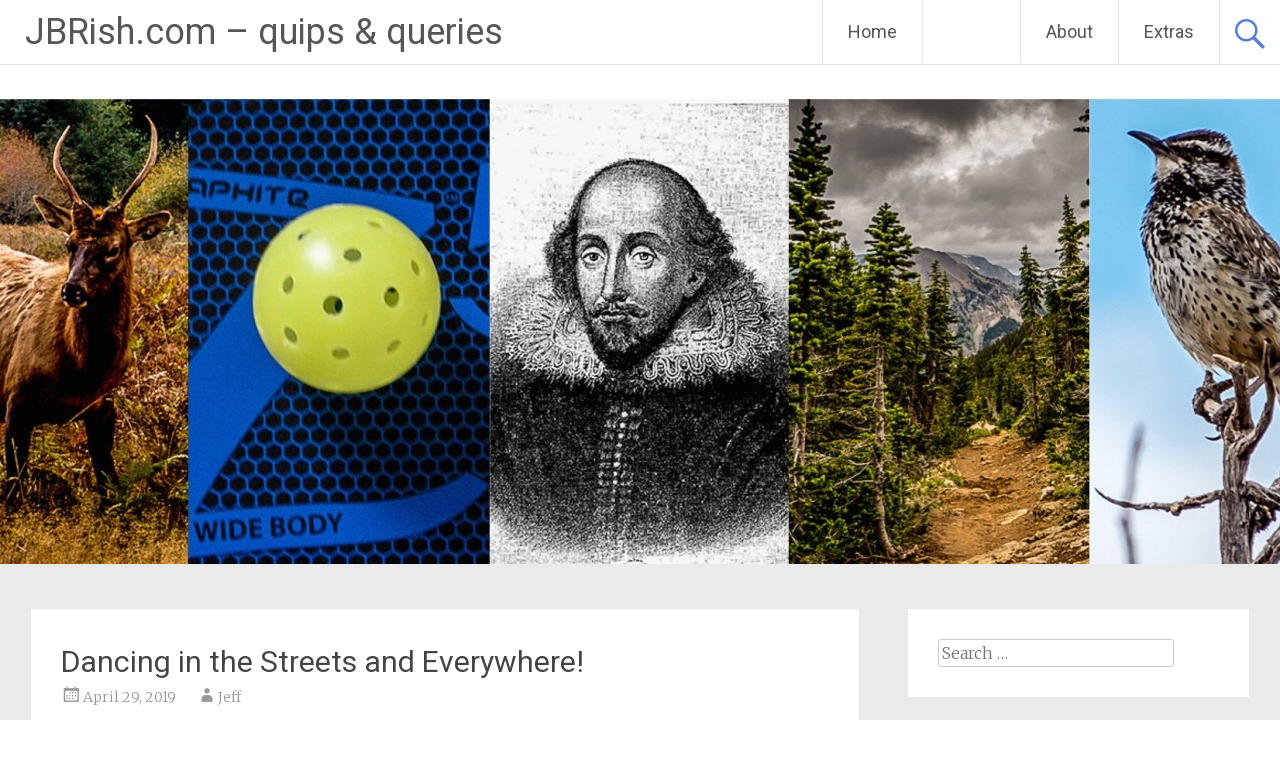

--- FILE ---
content_type: text/html; charset=UTF-8
request_url: https://jbrish.com/dancing-in-the-streets-and-everywhere/
body_size: 10393
content:
<!DOCTYPE html>
<html lang="en-US">
<head>
<meta charset="UTF-8">
<meta name="viewport" content="width=device-width, initial-scale=1">
<link rel="profile" href="https://gmpg.org/xfn/11">
<link rel="pingback" href="https://jbrish.com/xmlrpc.php">

	<!-- This site is optimized with the Yoast SEO plugin v14.2 - https://yoast.com/wordpress/plugins/seo/ -->
	<title>Dancing in the Streets and Everywhere! - JBRish.com - quips &amp; queries</title>
	<meta name="description" content="In a world that is often filled with dissention this is a feel good video showing people in many countries enjoying themselves by dancing in the streets." />
	<meta name="robots" content="index, follow" />
	<meta name="googlebot" content="index, follow, max-snippet:-1, max-image-preview:large, max-video-preview:-1" />
	<meta name="bingbot" content="index, follow, max-snippet:-1, max-image-preview:large, max-video-preview:-1" />
	<link rel="canonical" href="https://jbrish.com/dancing-in-the-streets-and-everywhere/" />
	<meta property="og:locale" content="en_US" />
	<meta property="og:type" content="article" />
	<meta property="og:title" content="Dancing in the Streets and Everywhere! - JBRish.com - quips &amp; queries" />
	<meta property="og:description" content="In a world that is often filled with dissention this is a feel good video showing people in many countries enjoying themselves by dancing in the streets." />
	<meta property="og:url" content="https://jbrish.com/dancing-in-the-streets-and-everywhere/" />
	<meta property="og:site_name" content="JBRish.com - quips &amp; queries" />
	<meta property="article:published_time" content="2019-04-29T13:19:21+00:00" />
	<script type="application/ld+json" class="yoast-schema-graph">{"@context":"https://schema.org","@graph":[{"@type":"WebSite","@id":"https://jbrish.com/#website","url":"https://jbrish.com/","name":"JBRish.com - quips &amp; queries","description":"A life of musings, queries, quips and quandaries","potentialAction":[{"@type":"SearchAction","target":"https://jbrish.com/?s={search_term_string}","query-input":"required name=search_term_string"}],"inLanguage":"en-US"},{"@type":"WebPage","@id":"https://jbrish.com/dancing-in-the-streets-and-everywhere/#webpage","url":"https://jbrish.com/dancing-in-the-streets-and-everywhere/","name":"Dancing in the Streets and Everywhere! - JBRish.com - quips &amp; queries","isPartOf":{"@id":"https://jbrish.com/#website"},"datePublished":"2019-04-29T13:19:21+00:00","dateModified":"2019-04-29T13:19:21+00:00","author":{"@id":"https://jbrish.com/#/schema/person/aa277d7b01cb6a80fb971c8ad09c3bf2"},"description":"In a world that is often filled with dissention this is a feel good video showing people in many countries enjoying themselves by dancing in the streets.","inLanguage":"en-US","potentialAction":[{"@type":"ReadAction","target":["https://jbrish.com/dancing-in-the-streets-and-everywhere/"]}]},{"@type":["Person"],"@id":"https://jbrish.com/#/schema/person/aa277d7b01cb6a80fb971c8ad09c3bf2","name":"Jeff","image":{"@type":"ImageObject","@id":"https://jbrish.com/#personlogo","inLanguage":"en-US","url":"https://secure.gravatar.com/avatar/5d60edf9f23bf0dd3848ad6d73619c0e?s=96&d=mm&r=g","caption":"Jeff"}}]}</script>
	<!-- / Yoast SEO plugin. -->


<link rel='dns-prefetch' href='//secure.gravatar.com' />
<link rel='dns-prefetch' href='//fonts.googleapis.com' />
<link rel='dns-prefetch' href='//s.w.org' />
<link rel="alternate" type="application/rss+xml" title="JBRish.com - quips &amp;  queries &raquo; Feed" href="https://jbrish.com/feed/" />
<link rel="alternate" type="application/rss+xml" title="JBRish.com - quips &amp;  queries &raquo; Comments Feed" href="https://jbrish.com/comments/feed/" />
<link rel="alternate" type="application/rss+xml" title="JBRish.com - quips &amp;  queries &raquo; Dancing in the Streets and Everywhere! Comments Feed" href="https://jbrish.com/dancing-in-the-streets-and-everywhere/feed/" />
		<script type="text/javascript">
			window._wpemojiSettings = {"baseUrl":"https:\/\/s.w.org\/images\/core\/emoji\/12.0.0-1\/72x72\/","ext":".png","svgUrl":"https:\/\/s.w.org\/images\/core\/emoji\/12.0.0-1\/svg\/","svgExt":".svg","source":{"concatemoji":"https:\/\/jbrish.com\/wp-includes\/js\/wp-emoji-release.min.js?ver=5.4.18"}};
			/*! This file is auto-generated */
			!function(e,a,t){var n,r,o,i=a.createElement("canvas"),p=i.getContext&&i.getContext("2d");function s(e,t){var a=String.fromCharCode;p.clearRect(0,0,i.width,i.height),p.fillText(a.apply(this,e),0,0);e=i.toDataURL();return p.clearRect(0,0,i.width,i.height),p.fillText(a.apply(this,t),0,0),e===i.toDataURL()}function c(e){var t=a.createElement("script");t.src=e,t.defer=t.type="text/javascript",a.getElementsByTagName("head")[0].appendChild(t)}for(o=Array("flag","emoji"),t.supports={everything:!0,everythingExceptFlag:!0},r=0;r<o.length;r++)t.supports[o[r]]=function(e){if(!p||!p.fillText)return!1;switch(p.textBaseline="top",p.font="600 32px Arial",e){case"flag":return s([127987,65039,8205,9895,65039],[127987,65039,8203,9895,65039])?!1:!s([55356,56826,55356,56819],[55356,56826,8203,55356,56819])&&!s([55356,57332,56128,56423,56128,56418,56128,56421,56128,56430,56128,56423,56128,56447],[55356,57332,8203,56128,56423,8203,56128,56418,8203,56128,56421,8203,56128,56430,8203,56128,56423,8203,56128,56447]);case"emoji":return!s([55357,56424,55356,57342,8205,55358,56605,8205,55357,56424,55356,57340],[55357,56424,55356,57342,8203,55358,56605,8203,55357,56424,55356,57340])}return!1}(o[r]),t.supports.everything=t.supports.everything&&t.supports[o[r]],"flag"!==o[r]&&(t.supports.everythingExceptFlag=t.supports.everythingExceptFlag&&t.supports[o[r]]);t.supports.everythingExceptFlag=t.supports.everythingExceptFlag&&!t.supports.flag,t.DOMReady=!1,t.readyCallback=function(){t.DOMReady=!0},t.supports.everything||(n=function(){t.readyCallback()},a.addEventListener?(a.addEventListener("DOMContentLoaded",n,!1),e.addEventListener("load",n,!1)):(e.attachEvent("onload",n),a.attachEvent("onreadystatechange",function(){"complete"===a.readyState&&t.readyCallback()})),(n=t.source||{}).concatemoji?c(n.concatemoji):n.wpemoji&&n.twemoji&&(c(n.twemoji),c(n.wpemoji)))}(window,document,window._wpemojiSettings);
		</script>
		<style type="text/css">
img.wp-smiley,
img.emoji {
	display: inline !important;
	border: none !important;
	box-shadow: none !important;
	height: 1em !important;
	width: 1em !important;
	margin: 0 .07em !important;
	vertical-align: -0.1em !important;
	background: none !important;
	padding: 0 !important;
}
</style>
	<link rel='stylesheet' id='wp-block-library-css'  href='https://jbrish.com/wp-includes/css/dist/block-library/style.min.css?ver=5.4.18' type='text/css' media='all' />
<style id='wp-block-library-inline-css' type='text/css'>
.has-text-align-justify{text-align:justify;}
</style>
<link rel='stylesheet' id='radiate-style-css'  href='https://jbrish.com/wp-content/themes/radiate/style.css?ver=5.4.18' type='text/css' media='all' />
<link rel='stylesheet' id='radiate-google-fonts-css'  href='//fonts.googleapis.com/css?family=Roboto%7CMerriweather%3A400%2C300&#038;ver=5.4.18' type='text/css' media='all' />
<link rel='stylesheet' id='radiate-genericons-css'  href='https://jbrish.com/wp-content/themes/radiate/genericons/genericons.css?ver=3.3' type='text/css' media='all' />
<link rel='stylesheet' id='jetpack_css-css'  href='https://jbrish.com/wp-content/plugins/jetpack/css/jetpack.css?ver=8.6.4' type='text/css' media='all' />
<script>if (document.location.protocol != "https:") {document.location = document.URL.replace(/^http:/i, "https:");}</script><script type='text/javascript' src='https://jbrish.com/wp-includes/js/jquery/jquery.js?ver=1.12.4-wp'></script>
<script type='text/javascript' src='https://jbrish.com/wp-includes/js/jquery/jquery-migrate.min.js?ver=1.4.1'></script>
<link rel='https://api.w.org/' href='https://jbrish.com/wp-json/' />
<link rel="EditURI" type="application/rsd+xml" title="RSD" href="https://jbrish.com/xmlrpc.php?rsd" />
<link rel="wlwmanifest" type="application/wlwmanifest+xml" href="https://jbrish.com/wp-includes/wlwmanifest.xml" /> 
<meta name="generator" content="WordPress 5.4.18" />
<link rel='shortlink' href='https://wp.me/p5tVlb-4pF' />
<link rel="alternate" type="application/json+oembed" href="https://jbrish.com/wp-json/oembed/1.0/embed?url=https%3A%2F%2Fjbrish.com%2Fdancing-in-the-streets-and-everywhere%2F" />
<link rel="alternate" type="text/xml+oembed" href="https://jbrish.com/wp-json/oembed/1.0/embed?url=https%3A%2F%2Fjbrish.com%2Fdancing-in-the-streets-and-everywhere%2F&#038;format=xml" />

<link rel='dns-prefetch' href='//v0.wordpress.com'/>
<link rel='dns-prefetch' href='//widgets.wp.com'/>
<link rel='dns-prefetch' href='//s0.wp.com'/>
<link rel='dns-prefetch' href='//0.gravatar.com'/>
<link rel='dns-prefetch' href='//1.gravatar.com'/>
<link rel='dns-prefetch' href='//2.gravatar.com'/>
		<style type="text/css" id="custom-header-css">
		#parallax-bg { background-image: url('https://jbrish.com/wp-content/uploads/2014/12/cropped-jbrish_header_combined_7.jpg'); background-repeat: repeat-x; background-position: center top; background-attachment: scroll; } #masthead { margin-bottom: 564px; }
		@media only screen and (max-width: 600px) { #masthead { margin-bottom: 496px; }  }
		</style>
				<style type="text/css" id="custom-background-css">
		body.custom-background { background: none !important; } #content { background-color: #EAEAEA; }
		</style>
			<style type="text/css"> blockquote{border-color:#EAEAEA #EAEAEA #EAEAEA #4072d6}.site-title a:hover,a{color:#4072d6}#masthead .search-form,.main-navigation a:hover,.main-navigation ul li ul li a:hover,.main-navigation ul li ul li:hover>a,.main-navigation ul li.current-menu-ancestor a,.main-navigation ul li.current-menu-item a,.main-navigation ul li.current-menu-item ul li a:hover,.main-navigation ul li.current_page_ancestor a,.main-navigation ul li.current_page_item a,.main-navigation ul li:hover>a{background-color:#4072d6}.header-search-icon:before{color:#4072d6}button,input[type=button],input[type=reset],input[type=submit]{background-color:#4072d6}#content .comments-area a.comment-edit-link:hover,#content .comments-area a.comment-permalink:hover,#content .comments-area article header cite a:hover,#content .entry-meta span a:hover,#content .entry-title a:hover,.comment .comment-reply-link:hover,.comments-area .comment-author-link a:hover,.entry-meta span:hover,.site-header .menu-toggle,.site-header .menu-toggle:hover{color:#4072d6}.main-small-navigation li:hover,.main-small-navigation ul>.current-menu-item,.main-small-navigation ul>.current_page_item{background:0 0}.main-small-navigation ul li ul li a:hover,.main-small-navigation ul li ul li:hover>a,.main-small-navigation ul li.current-menu-item ul li a:hover{background-color:#4072d6}#featured_pages a.more-link:hover{border-color:#4072d6;color:#4072d6}a#back-top:before{background-color:#4072d6}a#scroll-up span{color:#4072d6}</style>
		<style type="text/css">#parallax-bg { background-repeat: no-repeat; }

p {
  font-weight: 350;
}</style>
	<style type="text/css">.recentcomments a{display:inline !important;padding:0 !important;margin:0 !important;}</style></head>

<body data-rsssl=1 class="post-template-default single single-post postid-16967 single-format-standard">
<div id="parallax-bg"></div>
<div id="page" class="hfeed site">
		<header id="masthead" class="site-header" role="banner">
		<div class="header-wrap clearfix">
			<div class="site-branding">
				<h1 class="site-title"><a href="https://jbrish.com/" title="JBRish.com &#8211; quips &amp;  queries" rel="home">JBRish.com &#8211; quips &amp;  queries</a></h1>
				<h2 class="site-description">A life of musings, queries, quips and quandaries</h2>
			</div>

			<div class="header-search-icon"></div>
			<form role="search" method="get" class="search-form" action="https://jbrish.com/">
	<label>
		<span class="screen-reader-text">Search for:</span>
		<input type="search" class="search-field" placeholder="Search &hellip;" value="" name="s">
	</label>
	<input type="submit" class="search-submit" value="Search">
</form>

			<nav id="site-navigation" class="main-navigation" role="navigation">
				<h4 class="menu-toggle"></h4>
				<a class="skip-link screen-reader-text" href="#content">Skip to content</a>

				<div class="menu"><ul>
<li ><a href="https://jbrish.com/">Home</a></li><li class="page_item page-item-2152"><a href="https://jbrish.com/temp-3/"><font color="white">TEMP</font></a></li>
<li class="page_item page-item-5"><a href="https://jbrish.com/about-jbrish/">About</a></li>
<li class="page_item page-item-9180 page_item_has_children"><a href="https://jbrish.com/extras/">Extras</a>
<ul class='children'>
	<li class="page_item page-item-9182"><a href="https://jbrish.com/extras/golf-quotes/">Golf Quotes</a></li>
	<li class="page_item page-item-19938"><a href="https://jbrish.com/extras/learn-european-portuguese/">Learn European Portuguese</a></li>
	<li class="page_item page-item-18026"><a href="https://jbrish.com/extras/portspain/">Portugal &#038; Spain</a></li>
</ul>
</li>
</ul></div>
			</nav><!-- #site-navigation -->
		</div><!-- .inner-wrap header-wrap -->
	</header><!-- #masthead -->

	<div id="content" class="site-content">
		<div class="inner-wrap">
	<div id="primary" class="content-area">
		<main id="main" class="site-main" role="main">

		
			
<article id="post-16967" class="post-16967 post type-post status-publish format-standard hentry category-vide-ohs tag-afghanistan tag-australia tag-austria tag-california tag-canada tag-china tag-colombia tag-colorado tag-costa-rica tag-czech-republic tag-dancing tag-egypt tag-england tag-estonia tag-finland tag-france tag-gaza-strip tag-germany tag-greece tag-haiti tag-happy tag-hawaii tag-hungary tag-idaho tag-indonesia tag-iraq tag-israel tag-italy tag-japan tag-lebanon tag-maldives tag-maryland tag-massachusetts tag-michigan tag-mongolia tag-music tag-namibia tag-new-guinea tag-north-korea tag-ohio tag-pakistan tag-pennsylvania tag-puerto-rico tag-russia tag-rwanda tag-saudi-arabia tag-scotland tag-serbia tag-slovakia tag-solomon-islands tag-south-africa tag-spain tag-switzerland tag-syria tag-taiwan tag-texas tag-thailand tag-trinidad tag-upbeat tag-venezuela tag-washington tag-world tag-zimbabwe">
	<header class="entry-header">
		<h1 class="entry-title">Dancing in the Streets and Everywhere!</h1>

		<div class="entry-meta">
			<span class="posted-on"><a href="https://jbrish.com/dancing-in-the-streets-and-everywhere/" rel="bookmark"><time class="entry-date published" datetime="2019-04-29T06:19:21-07:00">April 29, 2019</time></a></span><span class="byline"><span class="author vcard"><a class="url fn n" href="https://jbrish.com/author/jeff/">Jeff</a></span></span>		</div><!-- .entry-meta -->
	</header><!-- .entry-header -->

	<div class="entry-content">
		<p>There is no doubt that there are many discouraging events occurring in our world on a very frequent basis. Our modern era has spawned wars, terrorism, hatred and untold misery in many parts of the earth.</p>
<p>This video is the antidote to the negative occurrences we hear so much about. Let&#8217;s remember that there are opportunities for happiness, fun, laughter and brotherhood even amidst some of the most negative and gloomy events of our time.</p>
<p><iframe width="560" height="315" src="https://www.youtube.com/embed/Pwe-pA6TaZk" frameborder="0" allow="accelerometer; autoplay; encrypted-media; gyroscope; picture-in-picture" allowfullscreen></iframe></p>
<p>&nbsp; </p>
<h4>More Vide &#8211; Ohs</h4>
<p>To See additional Interesting Videos, click <strong><a href="https://jbrish.com/category/vide-ohs" rel="noopener noreferrer" target="_blank">HERE</a></strong></p>
<p><center><br />
**********<br />
<small><br />
<em><br />
All original content on this blog is copyrighted by Jeffrey B. Ross with ALL Rights Reserved. While reference links back to <strong><a href="http://JBRish.com" target="_blank" rel="noopener noreferrer">JBRish.com</a> </strong>are appreciated and encouraged, please acquire approval for any reproduction of original content from this website. </p>
<p><strong>©Jeffrey B. Ross 2014 – 2018  &#8211; <a href="https://jbrish.com/" rel="noopener noreferrer" target="_blank">JBRish.com</a></strong><br />
</center><br />
</em><br />
</small></p>
			</div><!-- .entry-content -->

	<footer class="entry-meta">
								<span class="cat-links">
				<a href="https://jbrish.com/category/vide-ohs/" rel="category tag">Vide-Ohs</a>			</span>
			
						<span class="tags-links">
				<a href="https://jbrish.com/tag/afghanistan/" rel="tag">Afghanistan</a>, <a href="https://jbrish.com/tag/australia/" rel="tag">Australia</a>, <a href="https://jbrish.com/tag/austria/" rel="tag">Austria</a>, <a href="https://jbrish.com/tag/california/" rel="tag">California</a>, <a href="https://jbrish.com/tag/canada/" rel="tag">Canada</a>, <a href="https://jbrish.com/tag/china/" rel="tag">China</a>, <a href="https://jbrish.com/tag/colombia/" rel="tag">Colombia</a>, <a href="https://jbrish.com/tag/colorado/" rel="tag">Colorado</a>, <a href="https://jbrish.com/tag/costa-rica/" rel="tag">Costa Rica</a>, <a href="https://jbrish.com/tag/czech-republic/" rel="tag">Czech Republic</a>, <a href="https://jbrish.com/tag/dancing/" rel="tag">dancing</a>, <a href="https://jbrish.com/tag/egypt/" rel="tag">Egypt</a>, <a href="https://jbrish.com/tag/england/" rel="tag">England</a>, <a href="https://jbrish.com/tag/estonia/" rel="tag">Estonia</a>, <a href="https://jbrish.com/tag/finland/" rel="tag">Finland</a>, <a href="https://jbrish.com/tag/france/" rel="tag">France</a>, <a href="https://jbrish.com/tag/gaza-strip/" rel="tag">Gaza Strip</a>, <a href="https://jbrish.com/tag/germany/" rel="tag">Germany</a>, <a href="https://jbrish.com/tag/greece/" rel="tag">Greece</a>, <a href="https://jbrish.com/tag/haiti/" rel="tag">Haiti</a>, <a href="https://jbrish.com/tag/happy/" rel="tag">happy</a>, <a href="https://jbrish.com/tag/hawaii/" rel="tag">Hawaii</a>, <a href="https://jbrish.com/tag/hungary/" rel="tag">Hungary</a>, <a href="https://jbrish.com/tag/idaho/" rel="tag">Idaho</a>, <a href="https://jbrish.com/tag/indonesia/" rel="tag">Indonesia</a>, <a href="https://jbrish.com/tag/iraq/" rel="tag">Iraq</a>, <a href="https://jbrish.com/tag/israel/" rel="tag">Israel</a>, <a href="https://jbrish.com/tag/italy/" rel="tag">Italy</a>, <a href="https://jbrish.com/tag/japan/" rel="tag">Japan</a>, <a href="https://jbrish.com/tag/lebanon/" rel="tag">Lebanon</a>, <a href="https://jbrish.com/tag/maldives/" rel="tag">Maldives</a>, <a href="https://jbrish.com/tag/maryland/" rel="tag">Maryland</a>, <a href="https://jbrish.com/tag/massachusetts/" rel="tag">Massachusetts</a>, <a href="https://jbrish.com/tag/michigan/" rel="tag">Michigan</a>, <a href="https://jbrish.com/tag/mongolia/" rel="tag">Mongolia</a>, <a href="https://jbrish.com/tag/music/" rel="tag">music</a>, <a href="https://jbrish.com/tag/namibia/" rel="tag">Namibia</a>, <a href="https://jbrish.com/tag/new-guinea/" rel="tag">New Guinea</a>, <a href="https://jbrish.com/tag/north-korea/" rel="tag">North Korea</a>, <a href="https://jbrish.com/tag/ohio/" rel="tag">Ohio</a>, <a href="https://jbrish.com/tag/pakistan/" rel="tag">Pakistan</a>, <a href="https://jbrish.com/tag/pennsylvania/" rel="tag">Pennsylvania</a>, <a href="https://jbrish.com/tag/puerto-rico/" rel="tag">Puerto Rico</a>, <a href="https://jbrish.com/tag/russia/" rel="tag">Russia</a>, <a href="https://jbrish.com/tag/rwanda/" rel="tag">Rwanda</a>, <a href="https://jbrish.com/tag/saudi-arabia/" rel="tag">Saudi Arabia</a>, <a href="https://jbrish.com/tag/scotland/" rel="tag">Scotland</a>, <a href="https://jbrish.com/tag/serbia/" rel="tag">Serbia</a>, <a href="https://jbrish.com/tag/slovakia/" rel="tag">Slovakia</a>, <a href="https://jbrish.com/tag/solomon-islands/" rel="tag">Solomon Islands</a>, <a href="https://jbrish.com/tag/south-africa/" rel="tag">South Africa</a>, <a href="https://jbrish.com/tag/spain/" rel="tag">Spain</a>, <a href="https://jbrish.com/tag/switzerland/" rel="tag">Switzerland</a>, <a href="https://jbrish.com/tag/syria/" rel="tag">Syria</a>, <a href="https://jbrish.com/tag/taiwan/" rel="tag">Taiwan</a>, <a href="https://jbrish.com/tag/texas/" rel="tag">Texas</a>, <a href="https://jbrish.com/tag/thailand/" rel="tag">Thailand</a>, <a href="https://jbrish.com/tag/trinidad/" rel="tag">Trinidad</a>, <a href="https://jbrish.com/tag/upbeat/" rel="tag">upbeat</a>, <a href="https://jbrish.com/tag/venezuela/" rel="tag">Venezuela</a>, <a href="https://jbrish.com/tag/washington/" rel="tag">Washington</a>, <a href="https://jbrish.com/tag/world/" rel="tag">world</a>, <a href="https://jbrish.com/tag/zimbabwe/" rel="tag">Zimbabwe</a>			</span>
					
				<span class="comments-link"><a href="https://jbrish.com/dancing-in-the-streets-and-everywhere/#respond">Leave a comment</a></span>
		
			</footer><!-- .entry-meta -->
</article><!-- #post-## -->

				<nav class="navigation post-navigation" role="navigation">
		<h1 class="screen-reader-text">Post navigation</h1>
		<div class="nav-links">

			<div class="nav-previous"><a href="https://jbrish.com/status-quotes-20190429/" rel="prev"><span class="meta-nav">&larr;</span> STATUS QUOtes  —  20190429</a></div>
			<div class="nav-next"><a href="https://jbrish.com/status-quotes-20190430/" rel="next">STATUS QUOtes  —  20190430 <span class="meta-nav">&rarr;</span></a></div>

		</div><!-- .nav-links -->
	</nav><!-- .navigation -->
	
			
<div id="comments" class="comments-area">

	
	
	
		<div id="respond" class="comment-respond">
		<h3 id="reply-title" class="comment-reply-title">Leave a Reply <small><a rel="nofollow" id="cancel-comment-reply-link" href="/dancing-in-the-streets-and-everywhere/#respond" style="display:none;">Cancel reply</a></small></h3><form action="https://jbrish.com/wp-comments-post.php" method="post" id="commentform" class="comment-form"><p class="comment-notes"><span id="email-notes">Your email address will not be published.</span> Required fields are marked <span class="required">*</span></p><p class="comment-form-comment"><label for="comment">Comment</label> <textarea id="comment" name="comment" cols="45" rows="8" maxlength="65525" required="required"></textarea></p><p class="comment-form-author"><label for="author">Name <span class="required">*</span></label> <input id="author" name="author" type="text" value="" size="30" maxlength="245" required='required' /></p>
<p class="comment-form-email"><label for="email">Email <span class="required">*</span></label> <input id="email" name="email" type="text" value="" size="30" maxlength="100" aria-describedby="email-notes" required='required' /></p>
<p class="comment-form-url"><label for="url">Website</label> <input id="url" name="url" type="text" value="" size="30" maxlength="200" /></p>
<p class="comment-subscription-form"><input type="checkbox" name="subscribe_comments" id="subscribe_comments" value="subscribe" style="width: auto; -moz-appearance: checkbox; -webkit-appearance: checkbox;" /> <label class="subscribe-label" id="subscribe-label" for="subscribe_comments">Notify me of follow-up comments by email.</label></p><p class="comment-subscription-form"><input type="checkbox" name="subscribe_blog" id="subscribe_blog" value="subscribe" style="width: auto; -moz-appearance: checkbox; -webkit-appearance: checkbox;" /> <label class="subscribe-label" id="subscribe-blog-label" for="subscribe_blog">Notify me of new posts by email.</label></p><p class="form-submit"><input name="submit" type="submit" id="submit" class="submit" value="Post Comment" /> <input type='hidden' name='comment_post_ID' value='16967' id='comment_post_ID' />
<input type='hidden' name='comment_parent' id='comment_parent' value='0' />
</p><p style="display: none;"><input type="hidden" id="akismet_comment_nonce" name="akismet_comment_nonce" value="488f87c32a" /></p><p style="display: none;"><input type="hidden" id="ak_js" name="ak_js" value="241"/></p></form>	</div><!-- #respond -->
	<p class="akismet_comment_form_privacy_notice">This site uses Akismet to reduce spam. <a href="https://akismet.com/privacy/" target="_blank" rel="nofollow noopener">Learn how your comment data is processed</a>.</p>
</div><!-- #comments -->

		
		</main><!-- #main -->
	</div><!-- #primary -->

	<div id="secondary" class="widget-area" role="complementary">
				<aside id="search-2" class="widget widget_search"><form role="search" method="get" class="search-form" action="https://jbrish.com/">
	<label>
		<span class="screen-reader-text">Search for:</span>
		<input type="search" class="search-field" placeholder="Search &hellip;" value="" name="s">
	</label>
	<input type="submit" class="search-submit" value="Search">
</form>
</aside>		<aside id="recent-posts-2" class="widget widget_recent_entries">		<h1 class="widget-title">Recent Posts</h1>		<ul>
											<li>
					<a href="https://jbrish.com/status-quotes-20241022/">STATUS QUOtes — 20241022</a>
									</li>
											<li>
					<a href="https://jbrish.com/status-quotes-20241019/">STATUS QUOtes — 20241019</a>
									</li>
											<li>
					<a href="https://jbrish.com/status-quotes-20241016/">STATUS QUOtes — 20241016</a>
									</li>
											<li>
					<a href="https://jbrish.com/status-quotes-20241013/">STATUS QUOtes — 20241013</a>
									</li>
											<li>
					<a href="https://jbrish.com/status-quotes-202410010/">STATUS QUOtes — 20241010</a>
									</li>
					</ul>
		</aside><aside id="recent-comments-2" class="widget widget_recent_comments"><h1 class="widget-title">Recent Comments</h1><ul id="recentcomments"><li class="recentcomments"><span class="comment-author-link">Jeff</span> on <a href="https://jbrish.com/madagascar-palm-pachypodium-lamerei/#comment-101217">Madagascar Palm (Pachypodium lamerei)</a></li><li class="recentcomments"><span class="comment-author-link">Stephanie</span> on <a href="https://jbrish.com/madagascar-palm-pachypodium-lamerei/#comment-100755">Madagascar Palm (Pachypodium lamerei)</a></li><li class="recentcomments"><span class="comment-author-link">Jeff</span> on <a href="https://jbrish.com/year-of-yosemite-yoy-day-26-olmsted-point-lone-tree/#comment-97288">Year of Yosemite (YOY) – Day 26 (Olmsted Point &#8211; Lone Tree)</a></li><li class="recentcomments"><span class="comment-author-link">Craig Keating</span> on <a href="https://jbrish.com/year-of-yosemite-yoy-day-26-olmsted-point-lone-tree/#comment-97223">Year of Yosemite (YOY) – Day 26 (Olmsted Point &#8211; Lone Tree)</a></li><li class="recentcomments"><span class="comment-author-link">Jeff</span> on <a href="https://jbrish.com/pickleball-ball-speed-fast-faster-fastest/#comment-91291">Pickleball Ball Speed &#8211; Fast, Faster, Fastest!</a></li></ul></aside><aside id="archives-2" class="widget widget_archive"><h1 class="widget-title">Archives</h1>		<label class="screen-reader-text" for="archives-dropdown-2">Archives</label>
		<select id="archives-dropdown-2" name="archive-dropdown">
			
			<option value="">Select Month</option>
				<option value='https://jbrish.com/2024/10/'> October 2024 </option>
	<option value='https://jbrish.com/2024/09/'> September 2024 </option>
	<option value='https://jbrish.com/2024/08/'> August 2024 </option>
	<option value='https://jbrish.com/2024/07/'> July 2024 </option>
	<option value='https://jbrish.com/2024/06/'> June 2024 </option>
	<option value='https://jbrish.com/2024/05/'> May 2024 </option>
	<option value='https://jbrish.com/2024/04/'> April 2024 </option>
	<option value='https://jbrish.com/2024/03/'> March 2024 </option>
	<option value='https://jbrish.com/2024/02/'> February 2024 </option>
	<option value='https://jbrish.com/2024/01/'> January 2024 </option>
	<option value='https://jbrish.com/2023/12/'> December 2023 </option>
	<option value='https://jbrish.com/2023/11/'> November 2023 </option>
	<option value='https://jbrish.com/2023/10/'> October 2023 </option>
	<option value='https://jbrish.com/2023/09/'> September 2023 </option>
	<option value='https://jbrish.com/2023/08/'> August 2023 </option>
	<option value='https://jbrish.com/2023/07/'> July 2023 </option>
	<option value='https://jbrish.com/2023/06/'> June 2023 </option>
	<option value='https://jbrish.com/2023/05/'> May 2023 </option>
	<option value='https://jbrish.com/2023/04/'> April 2023 </option>
	<option value='https://jbrish.com/2023/03/'> March 2023 </option>
	<option value='https://jbrish.com/2023/02/'> February 2023 </option>
	<option value='https://jbrish.com/2023/01/'> January 2023 </option>
	<option value='https://jbrish.com/2022/12/'> December 2022 </option>
	<option value='https://jbrish.com/2022/11/'> November 2022 </option>
	<option value='https://jbrish.com/2022/10/'> October 2022 </option>
	<option value='https://jbrish.com/2022/09/'> September 2022 </option>
	<option value='https://jbrish.com/2022/08/'> August 2022 </option>
	<option value='https://jbrish.com/2022/07/'> July 2022 </option>
	<option value='https://jbrish.com/2022/06/'> June 2022 </option>
	<option value='https://jbrish.com/2022/05/'> May 2022 </option>
	<option value='https://jbrish.com/2022/04/'> April 2022 </option>
	<option value='https://jbrish.com/2022/03/'> March 2022 </option>
	<option value='https://jbrish.com/2022/02/'> February 2022 </option>
	<option value='https://jbrish.com/2022/01/'> January 2022 </option>
	<option value='https://jbrish.com/2021/12/'> December 2021 </option>
	<option value='https://jbrish.com/2021/11/'> November 2021 </option>
	<option value='https://jbrish.com/2021/10/'> October 2021 </option>
	<option value='https://jbrish.com/2021/09/'> September 2021 </option>
	<option value='https://jbrish.com/2021/08/'> August 2021 </option>
	<option value='https://jbrish.com/2021/07/'> July 2021 </option>
	<option value='https://jbrish.com/2021/06/'> June 2021 </option>
	<option value='https://jbrish.com/2021/05/'> May 2021 </option>
	<option value='https://jbrish.com/2021/04/'> April 2021 </option>
	<option value='https://jbrish.com/2021/03/'> March 2021 </option>
	<option value='https://jbrish.com/2021/02/'> February 2021 </option>
	<option value='https://jbrish.com/2021/01/'> January 2021 </option>
	<option value='https://jbrish.com/2020/12/'> December 2020 </option>
	<option value='https://jbrish.com/2020/11/'> November 2020 </option>
	<option value='https://jbrish.com/2020/10/'> October 2020 </option>
	<option value='https://jbrish.com/2020/09/'> September 2020 </option>
	<option value='https://jbrish.com/2020/08/'> August 2020 </option>
	<option value='https://jbrish.com/2020/07/'> July 2020 </option>
	<option value='https://jbrish.com/2020/06/'> June 2020 </option>
	<option value='https://jbrish.com/2020/05/'> May 2020 </option>
	<option value='https://jbrish.com/2020/04/'> April 2020 </option>
	<option value='https://jbrish.com/2020/03/'> March 2020 </option>
	<option value='https://jbrish.com/2020/02/'> February 2020 </option>
	<option value='https://jbrish.com/2020/01/'> January 2020 </option>
	<option value='https://jbrish.com/2019/12/'> December 2019 </option>
	<option value='https://jbrish.com/2019/11/'> November 2019 </option>
	<option value='https://jbrish.com/2019/10/'> October 2019 </option>
	<option value='https://jbrish.com/2019/09/'> September 2019 </option>
	<option value='https://jbrish.com/2019/08/'> August 2019 </option>
	<option value='https://jbrish.com/2019/07/'> July 2019 </option>
	<option value='https://jbrish.com/2019/06/'> June 2019 </option>
	<option value='https://jbrish.com/2019/05/'> May 2019 </option>
	<option value='https://jbrish.com/2019/04/'> April 2019 </option>
	<option value='https://jbrish.com/2019/03/'> March 2019 </option>
	<option value='https://jbrish.com/2019/02/'> February 2019 </option>
	<option value='https://jbrish.com/2019/01/'> January 2019 </option>
	<option value='https://jbrish.com/2018/12/'> December 2018 </option>
	<option value='https://jbrish.com/2018/11/'> November 2018 </option>
	<option value='https://jbrish.com/2018/10/'> October 2018 </option>
	<option value='https://jbrish.com/2018/09/'> September 2018 </option>
	<option value='https://jbrish.com/2018/08/'> August 2018 </option>
	<option value='https://jbrish.com/2018/07/'> July 2018 </option>
	<option value='https://jbrish.com/2018/06/'> June 2018 </option>
	<option value='https://jbrish.com/2018/05/'> May 2018 </option>
	<option value='https://jbrish.com/2018/04/'> April 2018 </option>
	<option value='https://jbrish.com/2018/03/'> March 2018 </option>
	<option value='https://jbrish.com/2018/02/'> February 2018 </option>
	<option value='https://jbrish.com/2018/01/'> January 2018 </option>
	<option value='https://jbrish.com/2017/12/'> December 2017 </option>
	<option value='https://jbrish.com/2017/11/'> November 2017 </option>
	<option value='https://jbrish.com/2017/10/'> October 2017 </option>
	<option value='https://jbrish.com/2017/09/'> September 2017 </option>
	<option value='https://jbrish.com/2017/08/'> August 2017 </option>
	<option value='https://jbrish.com/2017/07/'> July 2017 </option>
	<option value='https://jbrish.com/2017/06/'> June 2017 </option>
	<option value='https://jbrish.com/2017/05/'> May 2017 </option>
	<option value='https://jbrish.com/2017/04/'> April 2017 </option>
	<option value='https://jbrish.com/2017/03/'> March 2017 </option>
	<option value='https://jbrish.com/2017/02/'> February 2017 </option>
	<option value='https://jbrish.com/2017/01/'> January 2017 </option>
	<option value='https://jbrish.com/2016/12/'> December 2016 </option>
	<option value='https://jbrish.com/2016/11/'> November 2016 </option>
	<option value='https://jbrish.com/2016/10/'> October 2016 </option>
	<option value='https://jbrish.com/2016/09/'> September 2016 </option>
	<option value='https://jbrish.com/2016/08/'> August 2016 </option>
	<option value='https://jbrish.com/2016/07/'> July 2016 </option>
	<option value='https://jbrish.com/2016/06/'> June 2016 </option>
	<option value='https://jbrish.com/2016/05/'> May 2016 </option>
	<option value='https://jbrish.com/2016/04/'> April 2016 </option>
	<option value='https://jbrish.com/2016/03/'> March 2016 </option>
	<option value='https://jbrish.com/2016/02/'> February 2016 </option>
	<option value='https://jbrish.com/2016/01/'> January 2016 </option>
	<option value='https://jbrish.com/2015/12/'> December 2015 </option>
	<option value='https://jbrish.com/2015/11/'> November 2015 </option>
	<option value='https://jbrish.com/2015/10/'> October 2015 </option>
	<option value='https://jbrish.com/2015/09/'> September 2015 </option>
	<option value='https://jbrish.com/2015/08/'> August 2015 </option>
	<option value='https://jbrish.com/2015/07/'> July 2015 </option>
	<option value='https://jbrish.com/2015/06/'> June 2015 </option>
	<option value='https://jbrish.com/2015/05/'> May 2015 </option>
	<option value='https://jbrish.com/2015/04/'> April 2015 </option>
	<option value='https://jbrish.com/2015/03/'> March 2015 </option>
	<option value='https://jbrish.com/2015/02/'> February 2015 </option>
	<option value='https://jbrish.com/2015/01/'> January 2015 </option>
	<option value='https://jbrish.com/2014/12/'> December 2014 </option>

		</select>

<script type="text/javascript">
/* <![CDATA[ */
(function() {
	var dropdown = document.getElementById( "archives-dropdown-2" );
	function onSelectChange() {
		if ( dropdown.options[ dropdown.selectedIndex ].value !== '' ) {
			document.location.href = this.options[ this.selectedIndex ].value;
		}
	}
	dropdown.onchange = onSelectChange;
})();
/* ]]> */
</script>

		</aside><aside id="categories-2" class="widget widget_categories"><h1 class="widget-title">Categories</h1>		<ul>
				<li class="cat-item cat-item-8072"><a href="https://jbrish.com/category/stories/photographs-memories-from-a-wwii-and-korean-war-soldier/" title="My father amassed a large number of military photographs during his career as a soldier. The reason I am starting this series is to share pictures I have related to life in the army, China during World War II, the Korean War and related topics. I have no children and these archives will be “tossed” when I die. I am hoping to share these with those who may be interested in military history or life during these eras.

The offerings in this series will not have any specific organization. I will publish the photographs and whatever notes are on the pictures as I get to them. ">A Soldier’s Son</a>
</li>
	<li class="cat-item cat-item-478"><a href="https://jbrish.com/category/wildlife/birds/">Birds</a>
</li>
	<li class="cat-item cat-item-148"><a href="https://jbrish.com/category/creativeinspiration/">Creative/Inspiration</a>
</li>
	<li class="cat-item cat-item-10069"><a href="https://jbrish.com/category/factoids/" title="A collection of unusual facts, trivia and nonsense harvested from the Internet and other places of intrigue.">Factoids</a>
</li>
	<li class="cat-item cat-item-156"><a href="https://jbrish.com/category/gardening/">Gardening</a>
</li>
	<li class="cat-item cat-item-1249"><a href="https://jbrish.com/category/hiking-exploring/" title="Personal adventures in hiking and exploring various countries, cities and geographical areas.">Hiking, Exploring &amp; Travel</a>
</li>
	<li class="cat-item cat-item-18"><a href="https://jbrish.com/category/humor/">Humor</a>
</li>
	<li class="cat-item cat-item-6190"><a href="https://jbrish.com/category/kicked-to-the-curb/" title="Interesting, unusual or otherwise surprising findings along the side of the road, parking lots and other places cars usually go!">Kicked to the Curb</a>
</li>
	<li class="cat-item cat-item-19"><a href="https://jbrish.com/category/life-in-the-desert/">Life in the Desert</a>
</li>
	<li class="cat-item cat-item-88"><a href="https://jbrish.com/category/lifehack-things-to-know/">Lifehack : Things to Know</a>
</li>
	<li class="cat-item cat-item-1250"><a href="https://jbrish.com/category/nature/">Nature</a>
</li>
	<li class="cat-item cat-item-2720"><a href="https://jbrish.com/category/photography/photographers/">Photographers</a>
</li>
	<li class="cat-item cat-item-39"><a href="https://jbrish.com/category/photography/">Photography</a>
</li>
	<li class="cat-item cat-item-11"><a href="https://jbrish.com/category/pickleball/">Pickleball</a>
</li>
	<li class="cat-item cat-item-7531"><a href="https://jbrish.com/category/archived-newsletters-for-n-phx-pickleballers/" title="This category will archive previous newsletters sent by Pickleball Ambassador Jeff Ross to the N. Phoenix pickleball email list.">Pickleball News &#8211; N. Phoenix, AZ</a>
</li>
	<li class="cat-item cat-item-4"><a href="https://jbrish.com/category/pl8atudes/">PL8ATUDES</a>
</li>
	<li class="cat-item cat-item-76"><a href="https://jbrish.com/category/poignant/">Poignant</a>
</li>
	<li class="cat-item cat-item-9964"><a href="https://jbrish.com/category/q_u_o_t_e_quotes_on_the_edge/" title="Quotes, quips, sarcasms, witticisms, etc. that cut a bit close to the bone and may be irreverent to those of certain philosophies or persuasions.">Q.U.O.T.E.</a>
</li>
	<li class="cat-item cat-item-3079"><a href="https://jbrish.com/category/signedge/" title="JBRish.com’s category SignEdge will present personal selections of art in advertising and marketing that we find particularly creative, innovative and interesting.">SignEdge</a>
</li>
	<li class="cat-item cat-item-3"><a href="https://jbrish.com/category/status-quotes/">STATUS QUOtes</a>
</li>
	<li class="cat-item cat-item-3128"><a href="https://jbrish.com/category/photography/status-quote-photography/" title="Poignant, funny or witty quotes related to the field of photography, film or cinema">Status QUOtes &#8211; Photography</a>
</li>
	<li class="cat-item cat-item-15"><a href="https://jbrish.com/category/stories/">Stories</a>
</li>
	<li class="cat-item cat-item-1"><a href="https://jbrish.com/category/uncategorized/">Uncategorized</a>
</li>
	<li class="cat-item cat-item-78"><a href="https://jbrish.com/category/vide-ohs/">Vide-Ohs</a>
</li>
	<li class="cat-item cat-item-477"><a href="https://jbrish.com/category/wildlife/">Wildlife</a>
</li>
	<li class="cat-item cat-item-3123"><a href="https://jbrish.com/category/signedge/winebeer-labels/" title="Special attention is given to wine and beer labels as these have matured into an art form as well as a marketing tool!">Wine/Beer Labels</a>
</li>
	<li class="cat-item cat-item-2208"><a href="https://jbrish.com/category/words-worth/" title="Posts and events that demonstrate the quirkiness, humor, beauty and flexibility of the English language.">Words Worth</a>
</li>
	<li class="cat-item cat-item-3515"><a href="https://jbrish.com/category/year-of-pictures-from-yosemite-2016/" title="365 pictures from our 2016 trip to Yosemite National park with brief descriptions and tidbits of information.">Year of Yosemite &#8211; (YOY)</a>
</li>
		</ul>
			</aside><aside id="meta-2" class="widget widget_meta"><h1 class="widget-title">Meta</h1>			<ul>
						<li><a rel="nofollow" href="https://jbrish.com/wp-login.php">Log in</a></li>
			<li><a href="https://jbrish.com/feed/">Entries feed</a></li>
			<li><a href="https://jbrish.com/comments/feed/">Comments feed</a></li>
			<li><a href="https://wordpress.org/">WordPress.org</a></li>			</ul>
			</aside>	</div><!-- #secondary -->

		</div><!-- .inner-wrap -->
	</div><!-- #content -->

	<footer id="colophon" class="site-footer" role="contentinfo">
		<div class="site-info">
						Proudly  powered by 			<a href="http://wordpress.org/" rel="generator">WordPress</a>
			<span class="sep"> | </span>
			Theme: Radiate by <a href="http://themegrill.com/" rel="designer">ThemeGrill</a>.		</div><!-- .site-info -->
	</footer><!-- #colophon -->
   <a href="#masthead" id="scroll-up"><span class="genericon genericon-collapse"></span></a>
</div><!-- #page -->

<script type='text/javascript' src='https://jbrish.com/wp-content/themes/radiate/js/navigation.js?ver=20120206'></script>
<script type='text/javascript' src='https://jbrish.com/wp-content/themes/radiate/js/skip-link-focus-fix.js?ver=20130115'></script>
<script type='text/javascript'>
/* <![CDATA[ */
var radiateScriptParam = {"radiate_image_link":"https:\/\/jbrish.com\/wp-content\/uploads\/2014\/12\/cropped-jbrish_header_combined_7.jpg"};
/* ]]> */
</script>
<script type='text/javascript' src='https://jbrish.com/wp-content/themes/radiate/js/custom.js?ver=5.4.18'></script>
<script type='text/javascript' src='https://jbrish.com/wp-includes/js/comment-reply.min.js?ver=5.4.18'></script>
<script type='text/javascript' src='https://jbrish.com/wp-includes/js/wp-embed.min.js?ver=5.4.18'></script>
<script async="async" type='text/javascript' src='https://jbrish.com/wp-content/plugins/akismet/_inc/form.js?ver=4.1.6'></script>
<script type='text/javascript' src='https://stats.wp.com/e-202603.js' async='async' defer='defer'></script>
<script type='text/javascript'>
	_stq = window._stq || [];
	_stq.push([ 'view', {v:'ext',j:'1:8.6.4',blog:'81013613',post:'16967',tz:'-7',srv:'jbrish.com'} ]);
	_stq.push([ 'clickTrackerInit', '81013613', '16967' ]);
</script>

</body>
</html>
<!-- Page generated by LiteSpeed Cache 3.6.4 on 2026-01-13 07:44:15 -->